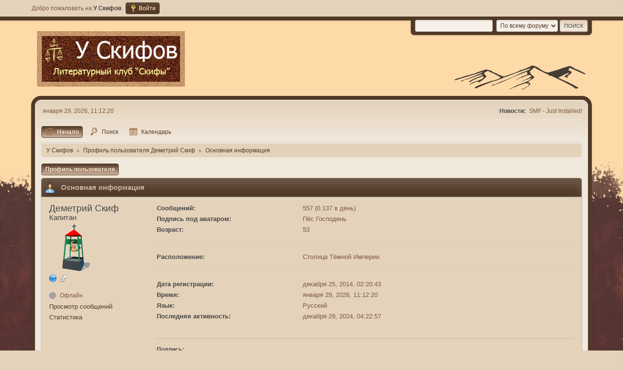

--- FILE ---
content_type: text/html; charset=UTF-8
request_url: https://forum.scythians.su/index.php?PHPSESSID=47m9aj8kh1eius5m2grq7ebcj4&action=profile;u=9
body_size: 3940
content:
<!DOCTYPE html>
<html lang="ru-RU">
<head>
	<meta charset="UTF-8">
	<link rel="stylesheet" href="https://forum.scythians.su/Themes/Brown_Shades2.1.4/css/minified_12cb7b3f32a7be7b54c8296be3fbaa50.css?smf216_1758171919">
	<style>
	img.avatar { max-width: 100px !important; max-height: 100px !important; }
	
	.postarea .bbc_img, .list_posts .bbc_img, .post .inner .bbc_img, form#reported_posts .bbc_img, #preview_body .bbc_img { max-width: min(100%,900px); }
	
	.postarea .bbc_img, .list_posts .bbc_img, .post .inner .bbc_img, form#reported_posts .bbc_img, #preview_body .bbc_img { max-height: 900px; }
	
	</style>
	<script>
		var smf_theme_url = "https://forum.scythians.su/Themes/Brown_Shades2.1.4";
		var smf_default_theme_url = "https://forum.scythians.su/Themes/default";
		var smf_images_url = "https://forum.scythians.su/Themes/Brown_Shades2.1.4/images";
		var smf_smileys_url = "https://forum.scythians.su/Smileys";
		var smf_smiley_sets = "default,aaron,akyhne,scythians,kolobki,fugue,alienine";
		var smf_smiley_sets_default = "kolobki";
		var smf_avatars_url = "https://forum.scythians.su/avatars";
		var smf_scripturl = "https://forum.scythians.su/index.php?PHPSESSID=47m9aj8kh1eius5m2grq7ebcj4&amp;";
		var smf_iso_case_folding = false;
		var smf_charset = "UTF-8";
		var smf_session_id = "928ee242afcaf96a4240d3b2589ef4a7";
		var smf_session_var = "f7b66f105";
		var smf_member_id = 0;
		var ajax_notification_text = 'Загружается...';
		var help_popup_heading_text = 'Подсказка';
		var banned_text = 'гость, вы забанены и не можете оставлять сообщения на форуме!';
		var smf_txt_expand = 'Развернуть';
		var smf_txt_shrink = 'Свернуть';
		var smf_collapseAlt = 'Скрыть';
		var smf_expandAlt = 'Показать';
		var smf_quote_expand = false;
		var allow_xhjr_credentials = false;
	</script>
	<script src="https://ajax.googleapis.com/ajax/libs/jquery/3.6.3/jquery.min.js"></script>
	<script src="https://forum.scythians.su/Themes/Brown_Shades2.1.4/scripts/minified_9732d6cf04c8e409a01ce5d3f8ebe464.js?smf216_1758171919"></script>
	<script>
	var smf_you_sure ='Хотите сделать это?';
	</script>
	<title>Профиль пользователя Деметрий Скиф</title>
	<meta name="viewport" content="width=device-width, initial-scale=1">
	<meta property="og:site_name" content="У Скифов">
	<meta property="og:title" content="Профиль пользователя Деметрий Скиф">
	<meta property="og:url" content="https://forum.scythians.su/index.php?PHPSESSID=47m9aj8kh1eius5m2grq7ebcj4&amp;action=profile;u=9">
	<meta property="og:description" content="Профиль пользователя Деметрий Скиф">
	<meta name="description" content="Профиль пользователя Деметрий Скиф">
	<meta name="theme-color" content="#557EA0">
	<link rel="canonical" href="https://forum.scythians.su/index.php?action=profile;u=9">
	<link rel="help" href="https://forum.scythians.su/index.php?PHPSESSID=47m9aj8kh1eius5m2grq7ebcj4&amp;action=help">
	<link rel="contents" href="https://forum.scythians.su/index.php?PHPSESSID=47m9aj8kh1eius5m2grq7ebcj4&amp;">
	<link rel="search" href="https://forum.scythians.su/index.php?PHPSESSID=47m9aj8kh1eius5m2grq7ebcj4&amp;action=search">
	<link rel="alternate" type="application/rss+xml" title="У Скифов - RSS" href="https://forum.scythians.su/index.php?PHPSESSID=47m9aj8kh1eius5m2grq7ebcj4&amp;action=.xml;type=rss2">
	<link rel="alternate" type="application/atom+xml" title="У Скифов - Atom" href="https://forum.scythians.su/index.php?PHPSESSID=47m9aj8kh1eius5m2grq7ebcj4&amp;action=.xml;type=atom">
</head>
<body id="chrome" class="action_profile">
<div id="footerfix">
	<div id="top_section">
		<div class="inner_wrap">
			<ul class="floatleft" id="top_info">
				<li class="welcome">
					Добро пожаловать на <strong>У Скифов</strong>.
				</li>
				<li class="button_login">
					<a href="https://forum.scythians.su/index.php?PHPSESSID=47m9aj8kh1eius5m2grq7ebcj4&amp;action=login" class="open" onclick="return reqOverlayDiv(this.href, 'Войти', 'login');">
						<span class="main_icons login"></span>
						<span class="textmenu">Войти</span>
					</a>
				</li>
			</ul>
			<form id="languages_form" method="get" class="floatright">
				<select id="language_select" name="language" onchange="this.form.submit()">
					<option value="russian" selected="selected">Русский</option>
					<option value="english">English</option>
				</select>
				<noscript>
					<input type="submit" value="Отправить">
				</noscript>
			</form>
			<form id="search_form" class="floatright" action="https://forum.scythians.su/index.php?PHPSESSID=47m9aj8kh1eius5m2grq7ebcj4&amp;action=search2" method="post" accept-charset="UTF-8">
				<input type="search" name="search" value="">&nbsp;
				<select name="search_selection">
					<option value="all" selected>По всему форуму </option>
				</select>
				<input type="submit" name="search2" value="Поиск" class="button">
				<input type="hidden" name="advanced" value="0">
			</form>
		</div><!-- .inner_wrap -->
	</div><!-- #top_section -->
	<div id="header">
		<h1 class="forumtitle">
 <a href="https://forum.scythians.su/index.php?PHPSESSID=47m9aj8kh1eius5m2grq7ebcj4&amp;"><img src="https://forum.scythians.su/logo8.png" alt="У Скифов" title="У Скифов" /></a>
 </h1>
		<img id="smflogo" src="https://forum.scythians.su/Themes/Brown_Shades2.1.4/images/smflogo.svg" alt="Simple Machines Forum" title="Simple Machines Forum">
	</div>
	<div id="wrapper">
		<div id="upper_section">
			<div id="inner_section">
				<div id="inner_wrap" class="hide_720">
					<div class="user">
						<time datetime="2026-01-29T08:12:20Z">января 29, 2026, 11:12:20  </time>
					</div>
					<div class="news">
						<h2>Новости: </h2>
						<p>SMF - Just Installed!</p>
					</div>
				</div>
				<a class="mobile_user_menu">
					<span class="menu_icon"></span>
					<span class="text_menu">Главное меню</span>
				</a>
				<div id="main_menu">
					<div id="mobile_user_menu" class="popup_container">
						<div class="popup_window description">
							<div class="popup_heading">Главное меню
								<a href="javascript:void(0);" class="main_icons hide_popup"></a>
							</div>
							
					<ul class="dropmenu menu_nav">
						<li class="button_home">
							<a class="active" href="https://forum.scythians.su/index.php?PHPSESSID=47m9aj8kh1eius5m2grq7ebcj4&amp;">
								<span class="main_icons home"></span><span class="textmenu">Начало</span>
							</a>
						</li>
						<li class="button_search">
							<a href="https://forum.scythians.su/index.php?PHPSESSID=47m9aj8kh1eius5m2grq7ebcj4&amp;action=search">
								<span class="main_icons search"></span><span class="textmenu">Поиск</span>
							</a>
						</li>
						<li class="button_calendar">
							<a href="https://forum.scythians.su/index.php?PHPSESSID=47m9aj8kh1eius5m2grq7ebcj4&amp;action=calendar">
								<span class="main_icons calendar"></span><span class="textmenu">Календарь</span>
							</a>
						</li>
					</ul><!-- .menu_nav -->
						</div>
					</div>
				</div>
				<div class="navigate_section">
					<ul>
						<li>
							<a href="https://forum.scythians.su/index.php?PHPSESSID=47m9aj8kh1eius5m2grq7ebcj4&amp;"><span>У Скифов</span></a>
						</li>
						<li>
							<span class="dividers"> &#9658; </span>
							<a href="https://forum.scythians.su/index.php?PHPSESSID=47m9aj8kh1eius5m2grq7ebcj4&amp;action=profile;u=9"><span>Профиль пользователя Деметрий Скиф</span></a>
						</li>
						<li class="last">
							<span class="dividers"> &#9658; </span>
							<a href="https://forum.scythians.su/index.php?PHPSESSID=47m9aj8kh1eius5m2grq7ebcj4&amp;action=profile;u=9;area=summary"><span>Основная информация</span></a>
						</li>
					</ul>
				</div><!-- .navigate_section -->
			</div><!-- #inner_section -->
		</div><!-- #upper_section -->
		<div id="content_section">
			<div id="main_content_section">
	<a class="mobile_generic_menu_1">
		<span class="menu_icon"></span>
		<span class="text_menu"></span>
	</a>
	<div id="genericmenu">
		<div id="mobile_generic_menu_1" class="popup_container">
			<div class="popup_window description">
				<div class="popup_heading">
					
					<a href="javascript:void(0);" class="main_icons hide_popup"></a>
				</div>
				
				<div class="generic_menu">
					<ul class="dropmenu dropdown_menu_1">
						<li class="subsections"><a class="active " href="https://forum.scythians.su/index.php?PHPSESSID=47m9aj8kh1eius5m2grq7ebcj4&amp;action=profile;area=summary;u=9">Профиль пользователя</a>
							<ul>
								<li>
									<a class="profile_menu_icon administration chosen " href="https://forum.scythians.su/index.php?PHPSESSID=47m9aj8kh1eius5m2grq7ebcj4&amp;action=profile;area=summary;u=9"><span class="main_icons administration"></span>Основная информация</a>
								</li>
								<li>
									<a class="profile_menu_icon stats" href="https://forum.scythians.su/index.php?PHPSESSID=47m9aj8kh1eius5m2grq7ebcj4&amp;action=profile;area=statistics;u=9"><span class="main_icons stats"></span>Статистика</a>
								</li>
								<li class="subsections">
									<a class="profile_menu_icon posts" href="https://forum.scythians.su/index.php?PHPSESSID=47m9aj8kh1eius5m2grq7ebcj4&amp;action=profile;area=showposts;u=9"><span class="main_icons posts"></span>Просмотр сообщений</a>
									<ul>
										<li>
											<a  href="https://forum.scythians.su/index.php?PHPSESSID=47m9aj8kh1eius5m2grq7ebcj4&amp;action=profile;area=showposts;sa=messages;u=9">Сообщения</a>
										</li>
										<li>
											<a  href="https://forum.scythians.su/index.php?PHPSESSID=47m9aj8kh1eius5m2grq7ebcj4&amp;action=profile;area=showposts;sa=topics;u=9">Темы</a>
										</li>
										<li>
											<a  href="https://forum.scythians.su/index.php?PHPSESSID=47m9aj8kh1eius5m2grq7ebcj4&amp;action=profile;area=showposts;sa=attach;u=9">Вложения</a>
										</li>
									</ul>
								</li>
							</ul>
						</li>
					</ul><!-- .dropmenu -->
				</div><!-- .generic_menu -->
			</div>
		</div>
	</div>
	<script>
		$( ".mobile_generic_menu_1" ).click(function() {
			$( "#mobile_generic_menu_1" ).show();
			});
		$( ".hide_popup" ).click(function() {
			$( "#mobile_generic_menu_1" ).hide();
		});
	</script>
				<div id="admin_content">
					<div class="cat_bar">
						<h3 class="catbg">
								<span class="main_icons profile_hd icon"></span>Основная информация
						</h3>
					</div><!-- .cat_bar -->
			<script>
				disableAutoComplete();
			</script>
			
		<div class="errorbox" style="display:none" id="profile_error">
		</div><!-- #profile_error -->
	<div id="profileview" class="roundframe flow_auto noup">
		<div id="basicinfo">
			<div class="username clear">
				<h4>
					Деметрий Скиф
					<span class="position">Капитан</span>
				</h4>
			</div>
			<img class="avatar" src="https://forum.scythians.su/custom_avatar/avatar_9_1667900329.gif" alt="">
			<ul class="icon_fields clear">
				<li><a href="http://blogs.scythians.su/skif/" title="Деметрий Скиф" target="_blank" rel="noopener"><span class="main_icons www" title="Деметрий Скиф"></span></a></li>
				<li class="custom_field"><span class=" main_icons gender_1" title="Мужской"></span></li>
			</ul>
			<span id="userstatus">
				<span class="off" title="Офлайн"></span><span class="smalltext"> Офлайн</span>
			</span>
			<a href="https://forum.scythians.su/index.php?PHPSESSID=47m9aj8kh1eius5m2grq7ebcj4&amp;action=profile;area=showposts;u=9" class="infolinks">Просмотр сообщений</a>
			<a href="https://forum.scythians.su/index.php?PHPSESSID=47m9aj8kh1eius5m2grq7ebcj4&amp;action=profile;area=statistics;u=9" class="infolinks">Статистика</a>
		</div><!-- #basicinfo -->

		<div id="detailedinfo">
			<dl class="settings">
				<dt>Сообщений: </dt>
				<dd>557 (0.137 в день)</dd>
				<dt>Подпись под аватаром: </dt>
				<dd>Пёс Господень</dd>
				<dt>Возраст:</dt>
				<dd>53</dd>
			</dl>
			<dl class="settings">
				<dt>Расположение:</dt>
				<dd>Столица Тёмной Империи.</dd>
			</dl>
			<dl class="settings noborder">
				<dt>Дата регистрации: </dt>
				<dd>декабря 25, 2014, 02:20:43  </dd>
				<dt>Время:</dt>
				<dd>января 29, 2026, 11:12:20  </dd>
				<dt>Язык:</dt>
				<dd>Русский</dd>
				<dt>Последняя активность: </dt>
				<dd>декабря 29, 2024, 04:22:57  </dd>
			</dl>
			<div class="signature">
				<h5>Подпись:</h5>
				Поэт горбат. <br>Стихи его горбаты. <br>Кто виноват? <br>Россия виновата! <br><br>Крепко жму горло искренне ваш Скиф.
			</div>
		</div><!-- #detailedinfo -->
	</div><!-- #profileview -->
				</div><!-- #admin_content -->
			</div><!-- #main_content_section -->
		</div><!-- #content_section -->
	</div><!-- #wrapper -->
</div><!-- #footerfix -->
	<div id="footer">
		<div class="inner_wrap">
		<ul>
			<li class="floatright"><a href="https://forum.scythians.su/index.php?PHPSESSID=47m9aj8kh1eius5m2grq7ebcj4&amp;action=help">Помощь</a> | <a href="https://forum.scythians.su/index.php?PHPSESSID=47m9aj8kh1eius5m2grq7ebcj4&amp;action=agreement">Условия и правила</a> | <a href="#header">Вверх &#9650;</a></li>
			<li class="copyright"><a href="https://forum.scythians.su/index.php?PHPSESSID=47m9aj8kh1eius5m2grq7ebcj4&amp;action=credits" title="Лицензия" target="_blank" rel="noopener">SMF 2.1.6 &copy; 2025</a>, <a href="https://www.simplemachines.org" title="Simple Machines" target="_blank" rel="noopener">Simple Machines</a></li>
						<li>Web Designs by: <a href="https://shadesweb.com" target="_blank" class="new_win">ShadesWeb.com</a></li>
		</ul>
		</div>
	</div><!-- #footer -->
<script>
window.addEventListener("DOMContentLoaded", function() {
	function triggerCron()
	{
		$.get('https://forum.scythians.su' + "/cron.php?ts=1769674335");
	}
	window.setTimeout(triggerCron, 1);
});
</script>
</body>
</html>